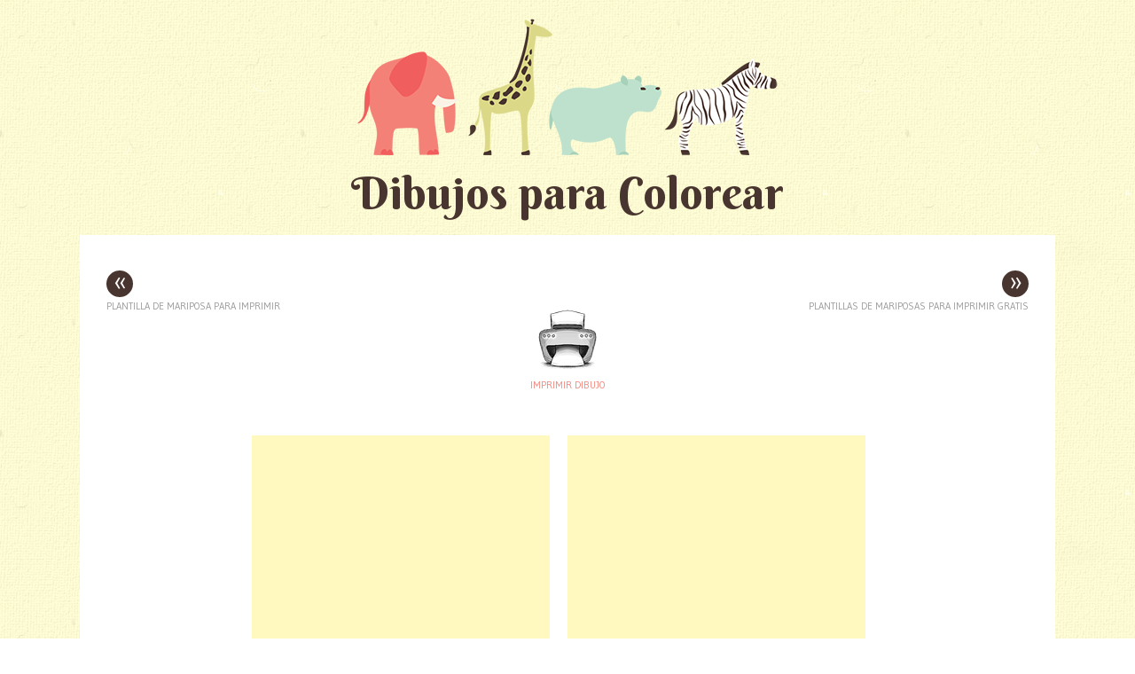

--- FILE ---
content_type: text/html; charset=UTF-8
request_url: https://www.pintarcolorear.org/plantilla-mariposa-para-imprimir/
body_size: 6261
content:
<!DOCTYPE html>
<html lang="es">
<head>
<meta charset="UTF-8" />
<meta name="viewport" content="width=device-width" />
<title>Dibujos para colorear pintar e imprimir</title>
<link rel="profile" href="https://gmpg.org/xfn/11" />
<link rel="pingback" href="https://www.pintarcolorear.org/xmlrpc.php" />
<!--[if lt IE 9]>
<script src="https://www.pintarcolorear.org/wp-content/themes/pachyderm/js/html5.js" type="text/javascript"></script>
<link rel="stylesheet" type="text/css" media="all" href="https://www.pintarcolorear.org/wp-content/themes/pachyderm/layouts/ie.css"/>
<![endif]-->
<style type="text/css" media="print">
	body {
		background: none !important;
		margin: 0;
	}

	article {
		margin: 0;
		padding: 0;
	}

	header, a.print, footer {
		display: none !important;
		margin: 0;
		padding: 0;
	}

	.entry-attachment .ads {
   		 display: none !important;
  	}
	.image-attachment .type-attachment {
		border: none !important;
	}
	.attachment img {
		display: inline;
		width: 100%;
		height: auto;
		max-height: 1250px;
	}
</style>
<meta name='robots' content='noindex, follow' />

	<!--[if lt IE 9]>
	<script src="https://www.pintarcolorear.org/wp-content/themes/pachyderm/js/html5.js" type="text/javascript"></script>
	<![endif]-->


	<!-- This site is optimized with the Yoast SEO plugin v19.9 - https://yoast.com/wordpress/plugins/seo/ -->
	<meta property="og:locale" content="es_ES" />
	<meta property="og:type" content="article" />
	<meta property="og:title" content="Dibujos para colorear pintar e imprimir" />
	<meta property="og:description" content="plantilla mariposa para imprimir" />
	<meta property="og:url" content="https://www.pintarcolorear.org/plantilla-mariposa-para-imprimir/" />
	<meta property="og:site_name" content="Dibujos para colorear pintar e imprimir" />
	<meta property="og:image" content="https://www.pintarcolorear.org/plantilla-mariposa-para-imprimir" />
	<meta property="og:image:width" content="816" />
	<meta property="og:image:height" content="1056" />
	<meta property="og:image:type" content="image/jpeg" />
	<script type="application/ld+json" class="yoast-schema-graph">{"@context":"https://schema.org","@graph":[{"@type":"WebPage","@id":"https://www.pintarcolorear.org/plantilla-mariposa-para-imprimir/","url":"https://www.pintarcolorear.org/plantilla-mariposa-para-imprimir/","name":"Dibujos para colorear pintar e imprimir","isPartOf":{"@id":"https://www.pintarcolorear.org/#website"},"primaryImageOfPage":{"@id":"https://www.pintarcolorear.org/plantilla-mariposa-para-imprimir/#primaryimage"},"image":{"@id":"https://www.pintarcolorear.org/plantilla-mariposa-para-imprimir/#primaryimage"},"thumbnailUrl":"https://www.pintarcolorear.org/wp-content/uploads/2013/05/plantilla-mariposa-para-imprimir.jpg","datePublished":"2014-07-31T16:32:05+00:00","dateModified":"2014-07-31T16:32:05+00:00","breadcrumb":{"@id":"https://www.pintarcolorear.org/plantilla-mariposa-para-imprimir/#breadcrumb"},"inLanguage":"es","potentialAction":[{"@type":"ReadAction","target":["https://www.pintarcolorear.org/plantilla-mariposa-para-imprimir/"]}]},{"@type":"ImageObject","inLanguage":"es","@id":"https://www.pintarcolorear.org/plantilla-mariposa-para-imprimir/#primaryimage","url":"https://www.pintarcolorear.org/wp-content/uploads/2013/05/plantilla-mariposa-para-imprimir.jpg","contentUrl":"https://www.pintarcolorear.org/wp-content/uploads/2013/05/plantilla-mariposa-para-imprimir.jpg","width":816,"height":1056,"caption":"plantilla mariposa para imprimir"},{"@type":"BreadcrumbList","@id":"https://www.pintarcolorear.org/plantilla-mariposa-para-imprimir/#breadcrumb","itemListElement":[{"@type":"ListItem","position":1,"name":"Portada","item":"https://www.pintarcolorear.org/"},{"@type":"ListItem","position":2,"name":"plantilla mariposa para imprimir"}]},{"@type":"WebSite","@id":"https://www.pintarcolorear.org/#website","url":"https://www.pintarcolorear.org/","name":"Dibujos para colorear pintar e imprimir","description":"Miles de dibujos para colorear de animales, Barbie, Hello Kitty, Spiderman y muchos otros temas. Elige los dibujos para colorear, pintar e imprimir.","potentialAction":[{"@type":"SearchAction","target":{"@type":"EntryPoint","urlTemplate":"https://www.pintarcolorear.org/?s={search_term_string}"},"query-input":"required name=search_term_string"}],"inLanguage":"es"}]}</script>
	<!-- / Yoast SEO plugin. -->


<link rel='dns-prefetch' href='//fonts.googleapis.com' />
<link rel="alternate" type="application/rss+xml" title="Dibujos para colorear pintar e imprimir &raquo; Feed" href="https://www.pintarcolorear.org/feed/" />
<link rel="alternate" type="application/rss+xml" title="Dibujos para colorear pintar e imprimir &raquo; Feed de los comentarios" href="https://www.pintarcolorear.org/comments/feed/" />
<link rel="alternate" type="application/rss+xml" title="Dibujos para colorear pintar e imprimir &raquo; Comentario plantilla mariposa para imprimir del feed" href="https://www.pintarcolorear.org/feed/?attachment_id=11150" />
<script type="text/javascript">
window._wpemojiSettings = {"baseUrl":"https:\/\/s.w.org\/images\/core\/emoji\/14.0.0\/72x72\/","ext":".png","svgUrl":"https:\/\/s.w.org\/images\/core\/emoji\/14.0.0\/svg\/","svgExt":".svg","source":{"concatemoji":"https:\/\/www.pintarcolorear.org\/wp-includes\/js\/wp-emoji-release.min.js?ver=6.1.7"}};
/*! This file is auto-generated */
!function(e,a,t){var n,r,o,i=a.createElement("canvas"),p=i.getContext&&i.getContext("2d");function s(e,t){var a=String.fromCharCode,e=(p.clearRect(0,0,i.width,i.height),p.fillText(a.apply(this,e),0,0),i.toDataURL());return p.clearRect(0,0,i.width,i.height),p.fillText(a.apply(this,t),0,0),e===i.toDataURL()}function c(e){var t=a.createElement("script");t.src=e,t.defer=t.type="text/javascript",a.getElementsByTagName("head")[0].appendChild(t)}for(o=Array("flag","emoji"),t.supports={everything:!0,everythingExceptFlag:!0},r=0;r<o.length;r++)t.supports[o[r]]=function(e){if(p&&p.fillText)switch(p.textBaseline="top",p.font="600 32px Arial",e){case"flag":return s([127987,65039,8205,9895,65039],[127987,65039,8203,9895,65039])?!1:!s([55356,56826,55356,56819],[55356,56826,8203,55356,56819])&&!s([55356,57332,56128,56423,56128,56418,56128,56421,56128,56430,56128,56423,56128,56447],[55356,57332,8203,56128,56423,8203,56128,56418,8203,56128,56421,8203,56128,56430,8203,56128,56423,8203,56128,56447]);case"emoji":return!s([129777,127995,8205,129778,127999],[129777,127995,8203,129778,127999])}return!1}(o[r]),t.supports.everything=t.supports.everything&&t.supports[o[r]],"flag"!==o[r]&&(t.supports.everythingExceptFlag=t.supports.everythingExceptFlag&&t.supports[o[r]]);t.supports.everythingExceptFlag=t.supports.everythingExceptFlag&&!t.supports.flag,t.DOMReady=!1,t.readyCallback=function(){t.DOMReady=!0},t.supports.everything||(n=function(){t.readyCallback()},a.addEventListener?(a.addEventListener("DOMContentLoaded",n,!1),e.addEventListener("load",n,!1)):(e.attachEvent("onload",n),a.attachEvent("onreadystatechange",function(){"complete"===a.readyState&&t.readyCallback()})),(e=t.source||{}).concatemoji?c(e.concatemoji):e.wpemoji&&e.twemoji&&(c(e.twemoji),c(e.wpemoji)))}(window,document,window._wpemojiSettings);
</script>
<style type="text/css">
img.wp-smiley,
img.emoji {
	display: inline !important;
	border: none !important;
	box-shadow: none !important;
	height: 1em !important;
	width: 1em !important;
	margin: 0 0.07em !important;
	vertical-align: -0.1em !important;
	background: none !important;
	padding: 0 !important;
}
</style>
	<link rel='stylesheet' id='wp-block-library-css' href='https://www.pintarcolorear.org/wp-includes/css/dist/block-library/style.min.css?ver=6.1.7' type='text/css' media='all' />
<link rel='stylesheet' id='classic-theme-styles-css' href='https://www.pintarcolorear.org/wp-includes/css/classic-themes.min.css?ver=1' type='text/css' media='all' />
<style id='global-styles-inline-css' type='text/css'>
body{--wp--preset--color--black: #000000;--wp--preset--color--cyan-bluish-gray: #abb8c3;--wp--preset--color--white: #ffffff;--wp--preset--color--pale-pink: #f78da7;--wp--preset--color--vivid-red: #cf2e2e;--wp--preset--color--luminous-vivid-orange: #ff6900;--wp--preset--color--luminous-vivid-amber: #fcb900;--wp--preset--color--light-green-cyan: #7bdcb5;--wp--preset--color--vivid-green-cyan: #00d084;--wp--preset--color--pale-cyan-blue: #8ed1fc;--wp--preset--color--vivid-cyan-blue: #0693e3;--wp--preset--color--vivid-purple: #9b51e0;--wp--preset--gradient--vivid-cyan-blue-to-vivid-purple: linear-gradient(135deg,rgba(6,147,227,1) 0%,rgb(155,81,224) 100%);--wp--preset--gradient--light-green-cyan-to-vivid-green-cyan: linear-gradient(135deg,rgb(122,220,180) 0%,rgb(0,208,130) 100%);--wp--preset--gradient--luminous-vivid-amber-to-luminous-vivid-orange: linear-gradient(135deg,rgba(252,185,0,1) 0%,rgba(255,105,0,1) 100%);--wp--preset--gradient--luminous-vivid-orange-to-vivid-red: linear-gradient(135deg,rgba(255,105,0,1) 0%,rgb(207,46,46) 100%);--wp--preset--gradient--very-light-gray-to-cyan-bluish-gray: linear-gradient(135deg,rgb(238,238,238) 0%,rgb(169,184,195) 100%);--wp--preset--gradient--cool-to-warm-spectrum: linear-gradient(135deg,rgb(74,234,220) 0%,rgb(151,120,209) 20%,rgb(207,42,186) 40%,rgb(238,44,130) 60%,rgb(251,105,98) 80%,rgb(254,248,76) 100%);--wp--preset--gradient--blush-light-purple: linear-gradient(135deg,rgb(255,206,236) 0%,rgb(152,150,240) 100%);--wp--preset--gradient--blush-bordeaux: linear-gradient(135deg,rgb(254,205,165) 0%,rgb(254,45,45) 50%,rgb(107,0,62) 100%);--wp--preset--gradient--luminous-dusk: linear-gradient(135deg,rgb(255,203,112) 0%,rgb(199,81,192) 50%,rgb(65,88,208) 100%);--wp--preset--gradient--pale-ocean: linear-gradient(135deg,rgb(255,245,203) 0%,rgb(182,227,212) 50%,rgb(51,167,181) 100%);--wp--preset--gradient--electric-grass: linear-gradient(135deg,rgb(202,248,128) 0%,rgb(113,206,126) 100%);--wp--preset--gradient--midnight: linear-gradient(135deg,rgb(2,3,129) 0%,rgb(40,116,252) 100%);--wp--preset--duotone--dark-grayscale: url('#wp-duotone-dark-grayscale');--wp--preset--duotone--grayscale: url('#wp-duotone-grayscale');--wp--preset--duotone--purple-yellow: url('#wp-duotone-purple-yellow');--wp--preset--duotone--blue-red: url('#wp-duotone-blue-red');--wp--preset--duotone--midnight: url('#wp-duotone-midnight');--wp--preset--duotone--magenta-yellow: url('#wp-duotone-magenta-yellow');--wp--preset--duotone--purple-green: url('#wp-duotone-purple-green');--wp--preset--duotone--blue-orange: url('#wp-duotone-blue-orange');--wp--preset--font-size--small: 13px;--wp--preset--font-size--medium: 20px;--wp--preset--font-size--large: 36px;--wp--preset--font-size--x-large: 42px;--wp--preset--spacing--20: 0.44rem;--wp--preset--spacing--30: 0.67rem;--wp--preset--spacing--40: 1rem;--wp--preset--spacing--50: 1.5rem;--wp--preset--spacing--60: 2.25rem;--wp--preset--spacing--70: 3.38rem;--wp--preset--spacing--80: 5.06rem;}:where(.is-layout-flex){gap: 0.5em;}body .is-layout-flow > .alignleft{float: left;margin-inline-start: 0;margin-inline-end: 2em;}body .is-layout-flow > .alignright{float: right;margin-inline-start: 2em;margin-inline-end: 0;}body .is-layout-flow > .aligncenter{margin-left: auto !important;margin-right: auto !important;}body .is-layout-constrained > .alignleft{float: left;margin-inline-start: 0;margin-inline-end: 2em;}body .is-layout-constrained > .alignright{float: right;margin-inline-start: 2em;margin-inline-end: 0;}body .is-layout-constrained > .aligncenter{margin-left: auto !important;margin-right: auto !important;}body .is-layout-constrained > :where(:not(.alignleft):not(.alignright):not(.alignfull)){max-width: var(--wp--style--global--content-size);margin-left: auto !important;margin-right: auto !important;}body .is-layout-constrained > .alignwide{max-width: var(--wp--style--global--wide-size);}body .is-layout-flex{display: flex;}body .is-layout-flex{flex-wrap: wrap;align-items: center;}body .is-layout-flex > *{margin: 0;}:where(.wp-block-columns.is-layout-flex){gap: 2em;}.has-black-color{color: var(--wp--preset--color--black) !important;}.has-cyan-bluish-gray-color{color: var(--wp--preset--color--cyan-bluish-gray) !important;}.has-white-color{color: var(--wp--preset--color--white) !important;}.has-pale-pink-color{color: var(--wp--preset--color--pale-pink) !important;}.has-vivid-red-color{color: var(--wp--preset--color--vivid-red) !important;}.has-luminous-vivid-orange-color{color: var(--wp--preset--color--luminous-vivid-orange) !important;}.has-luminous-vivid-amber-color{color: var(--wp--preset--color--luminous-vivid-amber) !important;}.has-light-green-cyan-color{color: var(--wp--preset--color--light-green-cyan) !important;}.has-vivid-green-cyan-color{color: var(--wp--preset--color--vivid-green-cyan) !important;}.has-pale-cyan-blue-color{color: var(--wp--preset--color--pale-cyan-blue) !important;}.has-vivid-cyan-blue-color{color: var(--wp--preset--color--vivid-cyan-blue) !important;}.has-vivid-purple-color{color: var(--wp--preset--color--vivid-purple) !important;}.has-black-background-color{background-color: var(--wp--preset--color--black) !important;}.has-cyan-bluish-gray-background-color{background-color: var(--wp--preset--color--cyan-bluish-gray) !important;}.has-white-background-color{background-color: var(--wp--preset--color--white) !important;}.has-pale-pink-background-color{background-color: var(--wp--preset--color--pale-pink) !important;}.has-vivid-red-background-color{background-color: var(--wp--preset--color--vivid-red) !important;}.has-luminous-vivid-orange-background-color{background-color: var(--wp--preset--color--luminous-vivid-orange) !important;}.has-luminous-vivid-amber-background-color{background-color: var(--wp--preset--color--luminous-vivid-amber) !important;}.has-light-green-cyan-background-color{background-color: var(--wp--preset--color--light-green-cyan) !important;}.has-vivid-green-cyan-background-color{background-color: var(--wp--preset--color--vivid-green-cyan) !important;}.has-pale-cyan-blue-background-color{background-color: var(--wp--preset--color--pale-cyan-blue) !important;}.has-vivid-cyan-blue-background-color{background-color: var(--wp--preset--color--vivid-cyan-blue) !important;}.has-vivid-purple-background-color{background-color: var(--wp--preset--color--vivid-purple) !important;}.has-black-border-color{border-color: var(--wp--preset--color--black) !important;}.has-cyan-bluish-gray-border-color{border-color: var(--wp--preset--color--cyan-bluish-gray) !important;}.has-white-border-color{border-color: var(--wp--preset--color--white) !important;}.has-pale-pink-border-color{border-color: var(--wp--preset--color--pale-pink) !important;}.has-vivid-red-border-color{border-color: var(--wp--preset--color--vivid-red) !important;}.has-luminous-vivid-orange-border-color{border-color: var(--wp--preset--color--luminous-vivid-orange) !important;}.has-luminous-vivid-amber-border-color{border-color: var(--wp--preset--color--luminous-vivid-amber) !important;}.has-light-green-cyan-border-color{border-color: var(--wp--preset--color--light-green-cyan) !important;}.has-vivid-green-cyan-border-color{border-color: var(--wp--preset--color--vivid-green-cyan) !important;}.has-pale-cyan-blue-border-color{border-color: var(--wp--preset--color--pale-cyan-blue) !important;}.has-vivid-cyan-blue-border-color{border-color: var(--wp--preset--color--vivid-cyan-blue) !important;}.has-vivid-purple-border-color{border-color: var(--wp--preset--color--vivid-purple) !important;}.has-vivid-cyan-blue-to-vivid-purple-gradient-background{background: var(--wp--preset--gradient--vivid-cyan-blue-to-vivid-purple) !important;}.has-light-green-cyan-to-vivid-green-cyan-gradient-background{background: var(--wp--preset--gradient--light-green-cyan-to-vivid-green-cyan) !important;}.has-luminous-vivid-amber-to-luminous-vivid-orange-gradient-background{background: var(--wp--preset--gradient--luminous-vivid-amber-to-luminous-vivid-orange) !important;}.has-luminous-vivid-orange-to-vivid-red-gradient-background{background: var(--wp--preset--gradient--luminous-vivid-orange-to-vivid-red) !important;}.has-very-light-gray-to-cyan-bluish-gray-gradient-background{background: var(--wp--preset--gradient--very-light-gray-to-cyan-bluish-gray) !important;}.has-cool-to-warm-spectrum-gradient-background{background: var(--wp--preset--gradient--cool-to-warm-spectrum) !important;}.has-blush-light-purple-gradient-background{background: var(--wp--preset--gradient--blush-light-purple) !important;}.has-blush-bordeaux-gradient-background{background: var(--wp--preset--gradient--blush-bordeaux) !important;}.has-luminous-dusk-gradient-background{background: var(--wp--preset--gradient--luminous-dusk) !important;}.has-pale-ocean-gradient-background{background: var(--wp--preset--gradient--pale-ocean) !important;}.has-electric-grass-gradient-background{background: var(--wp--preset--gradient--electric-grass) !important;}.has-midnight-gradient-background{background: var(--wp--preset--gradient--midnight) !important;}.has-small-font-size{font-size: var(--wp--preset--font-size--small) !important;}.has-medium-font-size{font-size: var(--wp--preset--font-size--medium) !important;}.has-large-font-size{font-size: var(--wp--preset--font-size--large) !important;}.has-x-large-font-size{font-size: var(--wp--preset--font-size--x-large) !important;}
.wp-block-navigation a:where(:not(.wp-element-button)){color: inherit;}
:where(.wp-block-columns.is-layout-flex){gap: 2em;}
.wp-block-pullquote{font-size: 1.5em;line-height: 1.6;}
</style>
<link rel='stylesheet' id='googlefonts-css' href="https://fonts.googleapis.com/css?family=Berkshire+Swash%7CPoiret+One%7CGudea%3A400%2C400italic%2C700&#038;ver=6.1.7" type='text/css' media='all' />
<link rel='stylesheet' id='style-css' href='https://www.pintarcolorear.org/wp-content/themes/pachyderm/style.css?ver=6.1.7' type='text/css' media='all' />
<script type='text/javascript' src='https://www.pintarcolorear.org/wp-includes/js/jquery/jquery.min.js?ver=3.6.1' id='jquery-core-js'></script>
<script type='text/javascript' src='https://www.pintarcolorear.org/wp-includes/js/jquery/jquery-migrate.min.js?ver=3.3.2' id='jquery-migrate-js'></script>
<script type='text/javascript' src='https://www.pintarcolorear.org/wp-content/themes/pachyderm/js/keyboard-image-navigation.js?ver=20120202' id='keyboard-image-navigation-js'></script>
<link rel="https://api.w.org/" href="https://www.pintarcolorear.org/wp-json/" /><link rel="alternate" type="application/json" href="https://www.pintarcolorear.org/wp-json/wp/v2/media/11150" /><link rel="EditURI" type="application/rsd+xml" title="RSD" href="https://www.pintarcolorear.org/xmlrpc.php?rsd" />
<link rel="wlwmanifest" type="application/wlwmanifest+xml" href="https://www.pintarcolorear.org/wp-includes/wlwmanifest.xml" />
<meta name="generator" content="WordPress 6.1.7" />
<link rel='shortlink' href='https://www.pintarcolorear.org/?p=11150' />
<link rel="alternate" type="application/json+oembed" href="https://www.pintarcolorear.org/wp-json/oembed/1.0/embed?url=https%3A%2F%2Fwww.pintarcolorear.org%2Fplantilla-mariposa-para-imprimir%2F" />
<link rel="alternate" type="text/xml+oembed" href="https://www.pintarcolorear.org/wp-json/oembed/1.0/embed?url=https%3A%2F%2Fwww.pintarcolorear.org%2Fplantilla-mariposa-para-imprimir%2F&#038;format=xml" />
<style type="text/css" id="custom-background-css">
body.custom-background { background-image: url("https://www.pintarcolorear.org/wp-content/themes/pachyderm/img/background.png"); background-position: left top; background-size: auto; background-repeat: repeat; background-attachment: fixed; }
</style>
	<link rel="icon" href="https://www.pintarcolorear.org/wp-content/uploads/2021/12/cropped-favico-1-32x32.png" sizes="32x32" />
<link rel="icon" href="https://www.pintarcolorear.org/wp-content/uploads/2021/12/cropped-favico-1-192x192.png" sizes="192x192" />
<link rel="apple-touch-icon" href="https://www.pintarcolorear.org/wp-content/uploads/2021/12/cropped-favico-1-180x180.png" />
<meta name="msapplication-TileImage" content="https://www.pintarcolorear.org/wp-content/uploads/2021/12/cropped-favico-1-270x270.png" />

<script type="text/javascript">
<!--
if (parent.frames.length > 0) top.location.replace(document.location);
-->
</script>

<!-- Global site tag (gtag.js) - Google Analytics -->
<script async src="https://www.googletagmanager.com/gtag/js?id=UA-34848497-5"></script>
<script>
  window.dataLayer = window.dataLayer || [];
  function gtag(){dataLayer.push(arguments);}
  gtag('js', new Date());

  gtag('config', 'UA-34848497-5');
</script>


</head>

<body class="attachment attachment-template-default single single-attachment postid-11150 attachmentid-11150 attachment-jpeg custom-background active-sidebar-primary-sidebar">
<div id="page" class="hfeed site">
		<header id="masthead" class="site-header" role="banner">
					<a href="https://www.pintarcolorear.org/" title="Dibujos para colorear pintar e imprimir" rel="home">
				<img src="https://www.pintarcolorear.org/wp-content/themes/pachyderm/img/zoo.png" alt="Dibujos para Colorear" />
			</a>
				<hgroup>
						<h4 class="site-title"><a href="https://www.pintarcolorear.org/" title="Dibujos para colorear pintar e imprimir" rel="home">Dibujos para Colorear</a></h4>
					</hgroup>
		<div class="navmenu">
					</div>
	</header><!-- #masthead .site-header -->
		<div id="main-image">
	
    <div id="primary" class="site-content image-attachment">
      <div id="content" role="main">

      
        <article id="post-11150" class="post-11150 attachment type-attachment status-inherit hentry">
          <header class="entry-header">
            <div class="entry-meta">
              <nav id="image-navigation">
                <div class="prev">
                  <div class="previous-text">
                    <span class="previous-image"><a href='https://www.pintarcolorear.org/plantilla-de-mariposa-para-imprimir/'>&laquo;</a></span>
                  </div>
                  <span class="previous-image-thumb"><a href='https://www.pintarcolorear.org/plantilla-de-mariposa-para-imprimir/'>plantilla de mariposa para imprimir</a></span>
                </div>
                <div class="imprimir">
                    <a class="print" target="_blank" href="https://www.pintarcolorear.org/imprimir-dibujo/?image=https://www.pintarcolorear.org/wp-content/uploads/2013/05/plantilla-mariposa-para-imprimir.jpg"><img src="/wp-content/themes/pachyderm/img/print.png" alt="Imprimir Dibujo"></a>
                    <a class="print" target="_blank" href="https://www.pintarcolorear.org/imprimir-dibujo/?image=https://www.pintarcolorear.org/wp-content/uploads/2013/05/plantilla-mariposa-para-imprimir.jpg">Imprimir Dibujo</a>
                </div>
                <div class="next">
                  <div class="next-text">
                    <span class="next-image"><a href='https://www.pintarcolorear.org/plantillas-de-mariposas-para-imprimir-gratis/'>&raquo;</a></span>
                    <span class="next-image-thumb"><a href='https://www.pintarcolorear.org/plantillas-de-mariposas-para-imprimir-gratis/'>plantillas de mariposas para imprimir gratis</a></span>
                  </div>
                </div>
              </nav><!-- #image-navigation -->
            </div><!-- .entry-meta -->

          </header><!-- .entry-header -->

          <div class="entry-content">
            <div class="entry-attachment">
              <div class="ads">
                <div class="ad">
		  <script async src="//pagead2.googlesyndication.com/pagead/js/adsbygoogle.js"></script>
		  <!-- pintarcolorear-imagen -->
		  <ins class="adsbygoogle"
		       style="display:block"
		       data-ad-client="ca-pub-5688196873550418"
		       data-ad-slot="2150202543"
		       data-ad-format="auto"></ins>
		  <script>
		    (adsbygoogle = window.adsbygoogle || []).push({});
		  </script>
                </div>
                <div class="ad">
	          <script async src="//pagead2.googlesyndication.com/pagead/js/adsbygoogle.js"></script>
                  <!-- pintarcolorear-imagen -->
                  <ins class="adsbygoogle"
                       style="display:block"
                       data-ad-client="ca-pub-5688196873550418"
                       data-ad-slot="2150202543"
                       data-ad-format="auto"></ins>
                  <script>
                    (adsbygoogle = window.adsbygoogle || []).push({});
                  </script>
                </div>
              </div>
                                                <div class="attachment">
                
                <a href="https://www.pintarcolorear.org/plantillas-de-mariposas-para-imprimir-gratis/" title="plantilla mariposa para imprimir" rel="attachment"><img width="816" height="1056" src="https://www.pintarcolorear.org/wp-content/uploads/2013/05/plantilla-mariposa-para-imprimir.jpg" class="attachment-1200x1200 size-1200x1200" alt="plantilla mariposa para imprimir" decoding="async" loading="lazy" /></a>
              </div><!-- .attachment -->

            </div><!-- .entry-attachment -->

            <p>plantilla mariposa para imprimir</p>
            
          </div><!-- .entry-content -->

        </article><!-- #post-11150 -->

      
      </div><!-- #content -->
    </div><!-- #primary .site-content -->

	</div><!-- #main -->
		<footer id="colophon" class="site-footer" role="contentinfo">
			<nav role="navigation" id="nav-below" class="site-navigation post-navigation">
		
			<div class="nav-previous"><a href="https://www.pintarcolorear.org/plantilla-mariposa-para-imprimir/" rel="prev"><span class="meta-nav">&laquo;</span><span class="previous text">Volver a la galería</span></a></div>			
	
	</nav><!-- #nav-below -->
			<div class="site-info">
						<a href="https://www.pintarcolorear.org" title="Dibujos para Colorear, Pintar e Imprimir">Todos nuestros dibujos para colorear, pintar e imprimir</a>
		</div><!-- .site-info -->
	</footer><!-- .site-footer .site-footer -->
</div><!-- #page .hfeed .site -->
<script type='text/javascript' src='https://www.pintarcolorear.org/wp-content/themes/pachyderm/js/small-menu.js?ver=20120206' id='small-menu-js'></script>
<script type='text/javascript' src='https://www.pintarcolorear.org/wp-includes/js/comment-reply.min.js?ver=6.1.7' id='comment-reply-js'></script>

<script defer src="https://static.cloudflareinsights.com/beacon.min.js/vcd15cbe7772f49c399c6a5babf22c1241717689176015" integrity="sha512-ZpsOmlRQV6y907TI0dKBHq9Md29nnaEIPlkf84rnaERnq6zvWvPUqr2ft8M1aS28oN72PdrCzSjY4U6VaAw1EQ==" data-cf-beacon='{"version":"2024.11.0","token":"36d0219528e2440982891c60a6636ed3","r":1,"server_timing":{"name":{"cfCacheStatus":true,"cfEdge":true,"cfExtPri":true,"cfL4":true,"cfOrigin":true,"cfSpeedBrain":true},"location_startswith":null}}' crossorigin="anonymous"></script>
</body>
</html>

<!--
Performance optimized by W3 Total Cache. Learn more: https://www.boldgrid.com/w3-total-cache/

Almacenamiento en caché de páginas con disk: enhanced 

Served from: www.pintarcolorear.org @ 2026-01-26 19:46:55 by W3 Total Cache
-->

--- FILE ---
content_type: text/html; charset=utf-8
request_url: https://www.google.com/recaptcha/api2/aframe
body_size: 250
content:
<!DOCTYPE HTML><html><head><meta http-equiv="content-type" content="text/html; charset=UTF-8"></head><body><script nonce="jRZLbleKGkKsgxyj19dXBw">/** Anti-fraud and anti-abuse applications only. See google.com/recaptcha */ try{var clients={'sodar':'https://pagead2.googlesyndication.com/pagead/sodar?'};window.addEventListener("message",function(a){try{if(a.source===window.parent){var b=JSON.parse(a.data);var c=clients[b['id']];if(c){var d=document.createElement('img');d.src=c+b['params']+'&rc='+(localStorage.getItem("rc::a")?sessionStorage.getItem("rc::b"):"");window.document.body.appendChild(d);sessionStorage.setItem("rc::e",parseInt(sessionStorage.getItem("rc::e")||0)+1);localStorage.setItem("rc::h",'1769456817766');}}}catch(b){}});window.parent.postMessage("_grecaptcha_ready", "*");}catch(b){}</script></body></html>

--- FILE ---
content_type: text/css
request_url: https://www.pintarcolorear.org/wp-content/themes/pachyderm/style.css?ver=6.1.7
body_size: 6879
content:
/*
Theme Name: Pachyderm
Theme URI:
Description: A cute, clean, responsive microblogging theme.
Version: 1.1.1
Author: Caroline Moore
Author URI: http://www.carolinemoore.net
License: GNU General Public License
License URI: license.txt
Tags: one-column, two-columns, custom-menu, post-formats, editor-style, fixed-width, custom-header, custom-background, microformats, sticky-post, threaded-comments, right-sidebar

This theme, like WordPress, is licensed under the GPL.
Use it to make something cool, have fun, and share what you've learned with others.

Resetting and rebuilding styles have been helped along thanks to the fine work of
Eric Meyer http://meyerweb.com/eric/tools/css/reset/index.html
along with Nicolas Gallagher and Jonathan Neal http://necolas.github.com/normalize.css/
and Blueprint http://www.blueprintcss.org/
*/


/* =Reset
-------------------------------------------------------------- */

html, body, div, span, applet, object, iframe,
h1, h2, h3, h4, h5, h6, p, blockquote, pre,
a, abbr, acronym, address, big, cite, code,
del, dfn, em, font, ins, kbd, q, s, samp,
small, strike, strong, sub, sup, tt, var,
dl, dt, dd, ol, ul, li,
fieldset, form, label, legend,
table, caption, tbody, tfoot, thead, tr, th, td {
	border: 0;
	font-family: inherit;
	font-size: 100%;
	font-style: inherit;
	font-weight: inherit;
	margin: 0;
	outline: 0;
	padding: 0;
	vertical-align: baseline;
}
html {
	font-size: 62.5%; /* Corrects text resizing oddly in IE6/7 when body font-size is set using em units http://clagnut.com/blog/348/#c790 */
	overflow-y: scroll; /* Keeps page centred in all browsers regardless of content height */
	-webkit-text-size-adjust: 100%; /* Prevents iOS text size adjust after orientation change, without disabling user zoom */
	-ms-text-size-adjust: 100%; /* www.456bereastreet.com/archive/201012/controlling_text_size_in_safari_for_ios_without_disabling_user_zoom/ */
}
article,
aside,
details,
figcaption,
figure,
footer,
header,
hgroup,
nav,
section {
	display: block;
}
ol, ul {
	list-style: none;
}
table { /* tables still need 'cellspacing="0"' in the markup */
	border-collapse: separate;
	border-spacing: 0;
}
caption, th, td {
	font-weight: normal;
	text-align: left;
}
blockquote:before, blockquote:after,
q:before, q:after {
	content: "";
}
blockquote, q {
	quotes: "" "";
}
a:focus {
	outline: thin dotted;
}
a:hover,
a:active { /* Improves readability when focused and also mouse hovered in all browsers people.opera.com/patrickl/experiments/keyboard/test */
	outline: 0;
}
a img {
	border: 0;
}


/* =Global
----------------------------------------------- */
body {
	font-family: Gudea, Helvetica, Arial, sans-serif;
}
body,
button,
input,
select,
textarea {
	font-family: Gudea, Helvetica, Arial, sans-serif;
	font-size: 15px;
	color: #555;
	line-height: 21px;
}

/* Headings */
h1,h2,h3,h4,h5,h6 {
	clear: both;
	color: #49352f;
	font-family: "Poiret One", serif;
	font-weight: normal;
	line-height: normal;
	margin: 15px 0;
}
h1 {
	font-size: 220%;
}
h2 {
	font-size: 200%;
}
h3 {
	font-size: 180%;
}
h4 {
	font-size: 160%;
}
h5 {
	font-size: 140%;
}
h6 {
	font-size: 120%;
}
hr {
	background-color: #ccc;
	border: 0;
	height: 1px;
	margin-bottom: 1.5em;
}

/* Text elements */
p {
	line-height: 28px;
	margin: 1.0em 0;
}
ul, ol {
	margin: 0 0 1.5em 3em;
}
ul {
	list-style: disc;
}
.entry-content ul > li:before {
	content: "\00BB \0020";;
}
.entry-content ul li ul > li:before {
	content: "";
}
.entry-content > ul {
	margin-left: 20px;
	padding: 0;
	list-style: none;
}

.content-ad {
  clear: both;
  padding: 20px 20px 0;
  background-color: white;
  margin-bottom: -10px;
}

ol {
	list-style: decimal;
}
ol li ol {
	list-style-type: lower-alpha;
}
ol li ol li ol {
	list-style-type: lower-roman;
}
ul ul, ol ol, ul ol, ol ul {
	margin-bottom: 0;
	margin-left: 1.5em;
}
dt {
	font-weight: bold;
}
dd {
	margin: 0 1.5em 1.5em;
}
b, strong {
	font-weight: bold;
}
dfn, cite, em, i {
	font-style: italic;
}
blockquote {
	border-left: 4px solid #eee;
	font-style: italic;
	margin: 0;
	padding: 5px 30px;
}
address {
	margin: 0 0 1.5em;
}
pre {
	background-color: #fcfcfc;
	padding: 15px;
}
code, kbd, tt, var {
	font: 15px Monaco, Consolas, "Andale Mono", "DejaVu Sans Mono", monospace;
}
abbr, acronym {
	border-bottom: 1px dotted #666;
	cursor: help;
}
mark, ins {
	background: #fff9c0;
	text-decoration: none;
}
sup,
sub {
	font-size: 75%;
	height: 0;
	line-height: 0;
	position: relative;
	vertical-align: baseline;
}
sup {
	bottom: 1ex;
}
sub {
	top: .5ex;
}
small {
	font-size: 75%;
}
big {
	font-size: 125%;
}
figure {
	margin: 0;
}
table {
	margin: 0;
	padding: 0;
	border-collapse: collapse;
	width: 100%;
}
tr,
td,
th {
	vertical-align: top;
	padding: 5px 15px;
	margin: 0;
	border: 0 none;
}
td {
	border-bottom: 1px solid #eee;
}
tr.alternate {
	background-color: #fcfcfc;
}
th {
	border-bottom: 4px solid #f48278;
	font-weight: normal;
	font-size: 140%;
	text-align: left;
	font-family: "Poiret One", serif;
}
button,
input,
select,
textarea {
	font-size: 100%; /* Corrects font size not being inherited in all browsers */
	margin: 0; /* Addresses margins set differently in IE6/7, F3/4, S5, Chrome */
	vertical-align: baseline; /* Improves appearance and consistency in all browsers */
	*vertical-align: middle; /* Improves appearance and consistency in all browsers */
}
button,
input {
	line-height: normal; /* Addresses FF3/4 setting line-height using !important in the UA stylesheet */
	*overflow: visible;  /* Corrects inner spacing displayed oddly in IE6/7 */
}
input[type="checkbox"],
input[type="radio"] {
	box-sizing: border-box; /* Addresses box sizing set to content-box in IE8/9 */
	padding: 0; /* Addresses excess padding in IE8/9 */
}
input[type="search"] {
	-webkit-appearance: textfield; /* Addresses appearance set to searchfield in S5, Chrome */
	-moz-box-sizing: content-box;
	-webkit-box-sizing: content-box; /* Addresses box sizing set to border-box in S5, Chrome (include -moz to future-proof) */
	box-sizing: content-box;
}
input[type="search"]::-webkit-search-decoration { /* Corrects inner padding displayed oddly in S5, Chrome on OSX */
	-webkit-appearance: none;
}
button::-moz-focus-inner,
input::-moz-focus-inner { /* Corrects inner padding and border displayed oddly in FF3/4 www.sitepen.com/blog/2008/05/14/the-devils-in-the-details-fixing-dojos-toolbar-buttons/ */
	border: 0;
	padding: 0;
}
input[type=text],
textarea {
	color: #666;
	border: 1px solid #ccc;
	border-radius: 3px;
}
input[type=text]:focus,
textarea:focus {
	color: #111;
}
input[type=text] {
	padding: 0;
}
textarea {
	overflow: auto; /* Removes default vertical scrollbar in IE6/7/8/9 */
	padding-left: 3px;
	vertical-align: top; /* Improves readability and alignment in all browsers */
	width: 98%;
}

/* Links */
a {
	color: #f48278;
	text-decoration: none;
	transition: .3s;
	-moz-transition: .3s;
	-webkit-transition: .3s;
}
a:visited {
	color: #f48278;
	text-decoration: none;
}
a:hover,
a:focus,
a:active {
	color: #f15d5d;
	text-decoration: none;
}

/* Alignment */
.alignleft {
	display: inline;
	float: left;
	margin-right: 1.5em;
}
.alignright {
	display: inline;
	float: right;
	margin-left: 1.5em;
}
.aligncenter {
	clear: both;
	display: block;
	margin: 1.5em auto;
}

/* Text meant only for screen readers */
.assistive-text {
	clip: rect(1px 1px 1px 1px); /* IE6, IE7 */
	clip: rect(1px, 1px, 1px, 1px);
	position: absolute !important;
}


/* =Content
----------------------------------------------- */

#page {
	margin: 0 auto;
	position: relative;
	width: 1100px;
}
.sticky {
}
.entry-meta {
	clear: both;
}
.hentry {
}
.byline {
	display: none;
}
.single .byline,
.group-blog .byline {
	display: inline;
}
.entry-content,
.entry-summary {
	margin: 0;
}
.page-links {
	margin: 0 0 1.5em;
}

.entry-header .imprimir {
	width: 113px;
	margin: 0 auto;
	text-align: center;
  padding-top: 42px;
}

.entry-header .imprimir a {
  color: #f48278;
}


/* =Content with active sidebar-----------------*/

body.active-sidebar-primary-sidebar #page {
	width: 1100px;
}
body.active-sidebar-primary-sidebar .site-title {
	font-size: 52px;
	line-height: normal;
	text-align: center;
}
body.active-sidebar-primary-sidebar .site-description {
	font-size: 22px;
	line-height: 60px;
	text-align: center;
}


/* =Media
----------------------------------------------- */

.site-header img,
.entry-content img,
.comment-content img,
.widget img {
	max-width: 100%; /* Fluid images for posts, comments, and widgets */
}
.site-header img,
.entry-content img,
img[class*="align"],
img[class*="wp-image-"] {
	height: auto; /* Make sure images with WordPress-added height and width attributes are scaled correctly */
}
.site-header img,
.entry-content img,
img.size-full {
	max-width: 100%;
	//width: auto; /* Prevent stretching of full-size images with height and width attributes in IE8 */
}
.entry-content img.wp-smiley,
.comment-content img.wp-smiley {
	border: none;
	margin-bottom: 0;
	margin-top: 0;
	padding: 0;
}
.wp-caption {
	max-width: 90%;
	padding: 0;
	text-align: center;
	margin: auto;
}
.wp-caption.alignnone {
	margin: 10px 0;
}
.wp-caption.aligncenter {
	margin: 10px auto;
}
.wp-caption.alignright {
	margin: 10px 15px;
}
.wp-caption.alignleft {
	margin: 10px 15px;
}
.wp-caption img {
	height: auto;
}
.wp-caption-text {
	font-size: 16px;
	font-style: italic;
	margin: 5px 0 0 5px;
	max-width: 100%;
	text-align: left;
}
dd.wp-caption-text {
	font-size: 12px;
}
#content .gallery {
	margin-bottom: 1.5em;
}
.gallery-caption {
	text-align: center;
}
#content .gallery a img {
	border: none;
	height: auto;
}
#content .gallery dd {
	margin: 5px 0 0 5px;
}
#content .gallery-columns-4 .gallery-item {
}
#content .gallery-columns-4 .gallery-item img {
}

/* Make sure embeds and iframes fit their containers */
embed,
iframe,
object {
	max-width: 100%;
}


/* =Navigation
----------------------------------------------- */

#content .site-navigation {
	overflow: hidden;
}
#content .nav-previous {
	float: left;
	width: 50%;
}
#content .nav-next {
	float: right;
	text-align: right;
	width: 50%;
}


/* =Widgets
----------------------------------------------- */

.widget {
	margin: 0 0 1.5em;
}

.widget-area .widget_text {
	padding: 0;
}

/* Search widget */
#searchsubmit {
}


/* =Sidebars/Widgets/Footer
----------------------------------------------- */

.sidebar {
	float: right;
	overflow: hidden;
	position: relative;
	width: 320px;
}
.sidebar ul {
	display: block;
	list-style: none;
	list-style-type: none;
	margin: 0;
	padding: 0;
}
.sidebar ul ul {
	margin: 0 0 0 20px;
}
.sidebar ul li {
	font-size: 18px;
	display: block;
	list-style-type: none;
	list-style: none;
	margin: 0;
	padding: 6px 0;
	border-bottom: 1px solid #efefef;
}
.sidebar ul li:last-of-type,
.sidebar ul ul li,
.sidebar ul ul ul li {
	border-bottom: 0 none;
}
.widget {
	background-color: #fff;
	font-size: 13px;
	margin: 0 0 20px 0;
	padding: 20px 10px;
	word-wrap: break-word;
}
footer#colophon {
	clear: both;
	font-size: 11px;
	margin: 0 auto;
	position: relative;
	padding: 6px 0 80px 0;
	text-align: center;
}
.site-info {
	float: right;
	text-align: right;
	text-transform: uppercase;
	width: 70%;
}
.widget {
	margin-bottom: 20px;
	display: block;
}
h3.widget-title {
	font-size: 28px;
	color: #49352f;
	line-height: normal;
	margin: 0 0 5px 0;
}
h3.widget-title a,
h3.widget-title a:visited {
	color: #49352f;
}
a.rsswidget img {
	display: none;
}
.widget_rss h2.widget-title a.rsswidget {
	background-image:url(img/rss.png);
	background-repeat: no-repeat;
	display: block;
	text-indent: 27px;
	min-width: 22px;
	margin-top: 10px;
}

.widget .ad {
  padding: 10px 10px 5px 10px;
}

aside.widget ul li {
	list-style: disc;
}
aside.widget ul li a:link,
aside.widget ul li a:visited,
aside.widget ul li a:hover,
aside.widget ul li a:active {
	font-weight: normal;
}
/* End Sidebars/Widgets/Footer */


/* =Posts
--------------------------------------------------------------*/

span.comments-link {
	background: url(img/comments.png) no-repeat #f15d5d;
	border-radius: 40px;
	color: #fff;
	display: block;
	font-size: 20px;
	font-weight: bold;
	line-height: 40px;
	text-align: center;
	text-indent: -9999px;
	width: 40px;
	height: 40px;
	margin-top: 65px;
	position: absolute;
		left: -67px;
	z-index: 1;
}
span.comments-link a {
	color: #fff;
	display: block;
	width: 100%;
	height: 100%;
}
#content {
	clear: both;
	position: relative;
	margin: 0;
}
#main {
	float: left;
	margin: 0;
	position: relative;
	width: 768px;
}

.googleplus {
	border-bottom: 4px solid #49352F;
	clear: both;
	overflow: hidden;
	padding: 6px 20px 1px;
	background-color: white;
	margin-bottom: 19px;
}

.googleplus .boton{
	margin: 2px 0 0 0;
	text-align: center;
}

.boton .fb-like {
	width: 78px;
	height: 24px;
	overflow: hidden;
	margin-right: 25px;
}

.googleplus p {
	margin: 0 0 0 56px;
}

.page-description {
  margin: 0 20px 10px 20px;
  text-align: justify;
}

.page-description p {
    margin: 0;
}

article {
	background-color: #fff;
	margin-bottom: 30px;
}
.entry-title {
	color: #f15d5d;
	font-family: "Poiret One", serif;
	padding: 0;
	margin: 0;
	line-height: normal;
	font-weight: normal;
	clear: both;
	width: 100%;
	word-wrap: break-word;
	font-size: 220%;
}
.entry-title a {
	color: #f15d5d;
	margin-bottom: 10px;
}
header.entry-header {
	margin: 0 0 10px 0;
}
header .entry-meta,
header .entry-meta a,
header .entry-meta a:visited {
	clear: both;
	color: #999;
	font-size: 11px;
	margin: 0;
	padding: 0;
	text-transform: uppercase;
}
footer.entry-meta {
	clear: both;
	color: #999;
	font-size: 11px;
	margin: 0;
	padding: 0;
	text-transform: uppercase;
}
.entry-attachment {
	margin: 20px 0 0 0;
}

.entry-attachment .attachment {
	text-align: center;
}

.cat-links {
	clear: both;
	display: inline-block;
	position: relative;
	list-style: none;
	width: 100%;
}
.cat-links a {
	color: #f15d5d;
	display: inline;
	font-size: 11px;
	margin: 5px 7px 5px 0;
	text-transform: uppercase;
}
.tag-links {
	clear: both;
	display: inline-block;
	position: relative;
	list-style: none;
	width: 100%;
	word-wrap: break-word;
}
.tag-links a {
	color: #999;
	display: inline;
	font-size: 11px;
	margin: 5px 7px 5px 0;
	text-transform: uppercase;
}
.page-links {
	clear: both;
	margin: 0 0 10px 0;
	padding: 10px 0 0 0;
}
.home .page-links {
	clear: none;
}
.post,
.type-page,
.type-attachment {
	border-bottom: 4px solid #49352f;
	clear: both;
	overflow: hidden;
	padding: 20px;
}

.post.sticky {
	border-bottom: 4px solid #f15d5d;
}
.image-attachment .type-attachment {
	border-bottom: 4px solid #bce4cd;
}
.image-attachment .entry-meta {
	background-color: #fff;
	display: block;
	padding: 10px;
}
h1.page-title {
	margin: 0;
	padding: 20px;
}
.wp-post-image {
	border-radius: 100px;
	float: right;
	margin: 0 0 10px 20px;
}


/* =Post Formats
--------------------------------------------------------------*/
.post-format-indicator a {
	display: block;
	text-indent: -9999px;
	width: 100%;
	height: 100%;
}
.post .post-format-indicator,
.page .post-format-indicator {
	background: url(img/standard.png) center #49352f;
	border-radius: 65px;
	width: 65px;
	height: 65px;
	margin-top: -10px;
	position: absolute;
		left: -80px;
	z-index: 10;
}
.post.sticky .post-format-indicator {
	background: url(img/sticky.png) center #f15d5d;
	border-radius: 65px;
	width: 65px;
	height: 65px;
}
.image-attachment .post-format-indicator {
	background: url(img/image.png) center #bce4cd;
	border-radius: 65px;
	margin-top: -10px;
	position: absolute;
		left: -80px;
	width: 65px;
	height: 65px;
}
.post.format-link .entry-title,
.post.format-aside .entry-title,
.post.format-status .entry-title,
.post.format-quote .entry-title {
	display: none;
}
.post.format-status .entry-meta,
.post.format-link .entry-meta,
.post.format-aside .entry-meta,
.post.format-quote .entry-meta {
	display: none;
}
.post.format-link {
	border-bottom: 4px solid #dbd988;
}
.post.format-link .post-format-indicator {
	background: url(img/linky.png) center #dbd988;
	background-repeat: no-repeat;
}
.post.format-audio {
	border-bottom: 4px solid #f48278;
}
.post.format-audio .post-format-indicator {
	background: url(img/audio.png) center #f48278;
	background-repeat: no-repeat;
}
.post.format-video {
	border-bottom: 4px solid #49352f;
}
.post.format-video .post-format-indicator {
	background: url(img/video.png) center #49352f;
	background-repeat: no-repeat;
}
.post.format-status {
	border-bottom: 4px solid #bce4cd;
}
.post.format-status .post-format-indicator {
	background: url(img/status.png) center #bce4cd;
	background-repeat: no-repeat;
}
.post.format-aside {
	border-bottom: 4px solid #776666;
}
.post.format-aside .post-format-indicator {
	background: url(img/aside.png) center #776666;
	background-repeat: no-repeat;
}
.post.format-quote {
	border-bottom: 4px solid #f48278;
}
.post.format-quote .post-format-indicator {
	background: url(img/quote.png) center #f48278;
	background-repeat: no-repeat;
}
.post.format-chat {
	border-bottom: 4px solid #49352f;
}
.post.format-chat .post-format-indicator {
	background: url(img/chat.png) center #49352f;
	background-repeat: no-repeat;
}
.post.format-image {
	border-bottom: 4px solid #bce4cd;
}
.post.format-image .post-format-indicator {
	background: url(img/image.png) center #bce4cd;
	background-repeat: no-repeat;
}
.post.format-gallery {
	border-bottom: 4px solid #f15d5d;
}
.post.format-gallery .post-format-indicator {
	background: url(img/gallery.png) center #f15d5d;
	background-repeat: no-repeat;
}


/* =Navigation
-------------------------------------------------------------- */

#nav-below {
	float: left;
	width: 721px;
}
header #image-navigation {
	margin: 10px 0;
	width: 100%;
        height: 151px;
}

#nav-below .nav-previous {
	float: left;
	width: 171px;
}

#nav-below .nav-next {
	float: right;
	width: 165px;
}

footer #nav-below .nav-next a span.meta-nav {
	float: right;
}

#nav-below span.text {
	font-size: 22px;
	color: #49352F;
}

#nav-below .nav-previous a:hover span.text,
#nav-below .nav-next a:hover span.text {
	color: #F48278;
	transition: .3s;
	-moz-transition: .3s;
	-webkit-transition: .3s;
}

#nav-below .nav-previous a,
header #image-navigation .previous-image a,
header #image-navigation .previous-image-thumb img,
header #image-navigation .next-image-thumb img {
	margin: 0 10px 0 0;
}
#nav-below .nav-previous a:hover span.meta-nav,
#nav-below .nav-next a:hover span.meta-nav,
header #image-navigation .previous-image a:hover,
header #image-navigation .next-image a:hover {
	background-color: #f48278;
	transition: .3s;
	-moz-transition: .3s;
	-webkit-transition: .3s;
}
#nav-below .nav-previous a span.meta-nav,
#nav-below .nav-next a span.meta-nav {
	background-color: #49352f;
	border-radius: 40px;
	color: #fff;
	display: block;
	float: left;
	font-size: 40px;
	line-height: 35px;
	text-align: center;
	width: 40px;
	height: 40px;
}

.previous-image-thumb img,
.next-image-thumb img {
  width: 150px !important;
  height: 150px !important;
}

header #image-navigation .previous-image a,
header #image-navigation .next-image a,
header #image-navigation .previous-image-thumb img,
header #image-navigation .next-image-thumb img {
	background-color: #49352f;
	border-radius: 40px;
	clear: none;
	color: #fff;
	display: block;
	font-size: 30px;
	line-height: 25px;
	text-align: center;
	width: 30px;
	height: 30px;
}

.post-navigation {
	clear: both;
	margin: 0 auto;
	width: auto;
}
.comment-navigation {
	padding: 20px;
}
.post-navigation a:link,
.post-navigation a:visited,
.post-navigation a:hover,
.post-navigation a:active,
.paging-navigation a:link,
.paging-navigation a:visited,
.paging-navigation a:hover,
.paging-navigation a:active {
	text-decoration: none;
}


/* =Header/Nav Menu
--------------------------------------------------------------*/

.site-description {
	clear: both;
	color: #f15d5d;
	font-family: Gudea, Helvetica, Arial, sans-serif;
	font-size: 18px;
	margin: 5px 0 20px 5px;
}
.site-title {
	clear: both;
	color: #49352f;
	font-family: "Berkshire Swash", sans-serif;
	font-size: 48px;
	line-height: normal;
	margin: 0;
}
.site-title a,
.site-title a:visited {
	color: #49352f;
}
header#masthead {
	margin: 20px auto 0 auto;
	padding: 0;
	width: 100%
}
header#masthead img {
	display: block;
	margin: 10px auto;
	padding: 0;
}
header#masthead hgroup {
	float: left;
	position: relative;
	margin: 0 auto 15px;
	width: 100%;
}

#searchform {
	text-align: center;
}

input#s {
	width: 170px;
	padding: 4px 6px;
}

#searchform #searchsubmit {
	background-color: #F15D5D;
  width: 55px;
  height: 25px;
  border-radius: 20px;
  border: 0 none;
  font-weight: bold;
  font-size: 11px;
  text-transform: uppercase;
  padding: 0 0 0 5p;
  color: white;
  margin-top: 7px;
  margin-left: 5px;
}
/* End Header/Nav Menu */


/* =Drop-Down Nav Menu
--------------------------------------------------------------*/

.navmenu {
	margin: 0 0 20px 0;
}
#header-menu {
	background: #f15d5d;
	clear: both;
	display: inline-block;
	margin: 0 auto;
	padding: 0;
	position: relative;
	width: 100%;
}
#header-menu ul {
	list-style: none;
	margin: 0;
	padding: 0;
}
#header-menu ul li.menu-item {
	background: #f15d5d;
	display: block;
	float: left;
	font-size: 12px;
	line-height: normal;
	padding: 3px 5px;
	position: relative;
	text-transform: uppercase;
	word-wrap: break-word;
}
#header-menu ul.menu li > ul {
	margin-bottom: 2px;
}
#header-menu ul.menu li ul li ul {
	margin-bottom: -1px;
}
#header-menu li.menu-item a:link,
#header-menu li.menu-item a:visited,
#header-menu li.menu-item a:hover,
#header-menu li.menu-item a:active {
	color: #fff;
	display: block;
	width: 100%;
	height: auto;
	padding: 3px;
	transition: 0s;
	-webkit-transition: 0s;
	-moz-transition: 0s;
}
#header-menu ul.menu,
#header-menu ul.menu ul {
	list-style: none;
	margin: 0;
	padding: 0;
}
#header-menu ul.menu {
	position: relative;
	z-index: 597;
}
#header-menu ul.menu li {
	float: left;
	vertical-align: middle;
	zoom: 1;
}
#header-menu ul.menu li.hover,
#header-menu ul.menu li:hover {
	position: relative;
	z-index: 599;
	cursor: default;
}
#header-menu ul.menu li > ul {
	opacity:0;
	transition:opacity .3s ease-in-out;
	-webkit-transition:opacity .3s ease-in-out;
	-moz-transition:opacity .3s ease-in-out;
	visibility:hidden;
}
#header-menu ul.menu li:hover > ul {
	opacity:1;
	visibility: visible;
}
#header-menu ul.menu ul {
	 visibility: hidden;
	 position: absolute;
	 top: 100%;
	 left: 0;
	 z-index: 598;
}
#header-menu ul.menu ul li {
	 float: left;
	 margin: 5px 5px 0 0;
	 position: relative;
	 width: 120px;
}
#header-menu ul.menu ul ul li {
	margin: 0 5px 5px 5px;
}
#header-menu ul.menu ul ul {
	top: 0;
	left: 99%;
}
#header-menu ul.menu ul {
	background: url(img/transparent.png); /* IE Fix */
 	bottom: auto !important;
 	top: 100%;
}
#header-menu ul.menu ul ul {
 	bottom: 1px;
}

/* Small menu */

.menu-toggle {
	cursor: pointer;
}
.main-small-navigation .menu {
	display: none;
}

/* End PopUp Nav Menu */


/* =Comments
--------------------------------------------------------------*/
article.comment {
	margin: 0;
}
#comments {
}
#commentform .required {
	display: inline-block;
	margin-left: -5px;
	color: #c4513f;
	font-weight: bold;
}
#respond {
	background-color: #fff;
	margin: 30px 0 0 0;
	padding: 20px;
}
#reply-title small {
	float: right;
}
h2.comments-title {
	padding: 0 20px 0 20px;
}
h3#comments {
	padding: 0 20px 0 20px;
}
li.comment {
	min-height: 100px;
}
li.comment {
	background-color: #fff;
	border: 0 none;
	padding: 30px 20px 0 20px;
}
li.pingback,
li.trackback {
	background-color: #fff;
	border: 0 none;
	padding: 10px 20px;
}
li.pingback p,
li.trackback p {
	margin: 0;
}
ol.commentlist,
ul.commentlist {
	background: #fff;
	list-style: none;
	margin: 0;
	padding: 20px 0;
}
ol.commentlist blockquote,
ul.commentlist blockquote {
	background-color: transparent;
}
ol.commentlist ul.children,
ul.commentlist ul.children {
	list-style: none;
	margin: 0;
}
ol.commentlist ul.children li,
ul.commentlist ul.children li {
	list-style: none;
	border-bottom: 0 none;
	padding: 30px 20px 0 40px;
}
ul.children {
	padding: 0;
}
ul.children .comment-author {
	float: none;
	width: auto;
	border-right: 0 none;
	margin: 0;
	min-height: 0;
	clear: left;
}
ul.children .comment-author cite.fn {
	font-weight: bold;
	width: auto;
	float: none;
}
ul.children .comment-content,
ul.children .comment-content .comment-meta,
ul.children .reply {
	padding: 0;
}
.alt {
}
.avatar {
	float: left;
	margin-right: 10px;
	border-radius: 50px;
}
.bypostauthor {
}
.cancel-comment-reply-link {
	display: block;
	float: right;
}
.comment-content,
.comment-content .comment-meta,
.reply {
	padding: 0 0 0 171px;
}
.comment-author {
	border-right: 4px solid #eee;
	float: left;
	margin: 0 20px 0 0;
	min-height: 100px;
	width: 150px;
}
.comment-author cite.fn {
	display: block;
	float: left;
	font-family: "Poiret One", serif;
	font-size: 16px;
	font-style: normal;
	width: 90px;
	word-wrap: break-word;
}
.comment-edit-link {
	color: #666;
	font-size: 11px;
	text-transform: uppercase;
}
.comment-form-comment label {
	display: block;
	width: 85px;
	float: left;
	font-weight: bold;
}
.commentmetadata {
	text-transform: uppercase;
	color: #666;
	font-size: 11px;
	margin-bottom: 5px;
}
.commentmetadata a,
.commentmetadata a:visited {
	color: #666;
}
p.comment-subscription-form {
	font-size: 90%;
	margin: 0;
}
.nocomments {
	display: none;
}
.says {
	display: none;
}
.form-allowed-tags,
.form-allowed-tags code {
	font-size: 80%;
}
/* End Comments */


/* =Gallery Spacing
--------------------------------------*/

.gallery-columns-1 img {
	/**
	 * $content_width = 560
	 * There's 3px padding and 2px border around gallery images
	 * Use 581/n - 31 to figure out max-width for each level
	 * Where n is the number of columns in the gallery
	 * Kudos to @philiparthurmoore for this
	 */
	max-width: 560px;
}
.gallery-columns-2 img {
	max-width: 270px;
}
.gallery-columns-3 img {
	max-width: 172px;
}
.gallery-columns-4 img {
	max-width: 125px;
}
.gallery-columns-5 img {
	max-width: 95px;
}
.gallery-columns-6 img {
	max-width: 76px;
}
.gallery-columns-7 img {
	max-width: 62px;
}
.gallery-columns-8 img {
	max-width: 52px;
}
.gallery-columns-9 img {
	max-width: 44px;
}
/* End Gallery Styles */


/* =Calendar Widget
--------------------------------------*/

td#next {
	text-align: right;
}
#wp-calendar caption {
	text-align: center;
	font-weight: bold;
	padding: 10px 0 0;
}
#wp-calendar td {
	font-size: 12px;
}
#wp-calendar td,
#wp-calendar th {
	padding: 2px;
	text-align: center;
}
/* End Calendar Widget */


/* =Media Queries for Responsive Layout
---------------------------------------*/

@media only screen and ( min-width: 320px ) and ( max-width: 700px ) {

	body.active-sidebar-primary-sidebar #page,
	#page {
		width: 100%;
	}
	header .entry-meta {
		clear: left;
		float: left;
	}
	header#masthead,
	header#masthead hgroup,
	#main,
	#colophon {
		clear: both;
		width: 100%;
		margin: 0 auto;
	}
	header#masthead img,
	header#masthead hgroup {
		display: block;
		float: none;
		margin: 20px auto;
		max-width: 95%;
		position: relative;
		text-align: center;
	}
	#nav-below {
		padding: 0 0 0 20px;
		width: 25%;
	}
	.entry-content {
		clear: both;
	}

	.entry-title {
		clear: none;
		float: left;
		max-width: 66%;
	}
	.post .post-format-indicator,
	.page .post-format-indicator {
		float: right;
		margin: 0 0 20px 0;
		position: relative;
			left: auto;
	}
	span.comments-link {
		float: right;
		margin: 0 15px 20px 0;
		position: relative;
			left: auto;
	}
	.image-attachment .entry-meta {
		clear: both;
		padding: 10px 0;
		position: relative;
			top: auto;
			left: auto;
		width: 100%;
	}
	.image-attachment .post-format-indicator {
		display: none;
	}
	.site-info {
		padding: 0 20px 0 0;
		width: 60%;
	}
	.site-title,
	body.active-sidebar-primary-sidebar .site-title,
	.site-description,
	body.active-sidebar-primary-sidebar .site-description  {
		padding: 0 20px;
	}
	#main img {
		max-width: 100%;
	}
	.sidebar {
		clear: both;
		float: none;
		position: relative;
			top: auto;
			left: auto;
		width: auto;
	}
}

/* =Retina Images
------------------------------------------------*/

@media only screen and (-webkit-min-device-pixel-ratio: 2),
       only screen and (-moz-min-device-pixel-ratio: 2),
       only screen and (-o-min-device-pixel-ratio: 2/1),
       only screen and (min-device-pixel-ratio: 2) {

			.post .post-format-indicator,
			.page .post-format-indicator {
				background-image: url(img/standard@2x.png);
				background-size: 90%;
			}
			.post.sticky .post-format-indicator {
				background-image: url(img/sticky@2x.png);
				background-repeat: no-repeat;
				background-size: 60px;
			}
			.image-attachment .post-format-indicator {
				background-image: url(img/image@2x.png);
				background-size: 60px;
			}
			.post.format-link .post-format-indicator {
				background-image: url(img/linky@2x.png);
				background-size: 60px;
			}
			.post.format-audio .post-format-indicator {
				background-image: url(img/audio@2x.png);
				background-size: 60px;
			}
			.post.format-video .post-format-indicator {
				background-image: url(img/video@2x.png);
				background-size: 60px;
			}
			.post.format-status .post-format-indicator {
				background-image: url(img/status@2x.png);
				background-size: 60px;
			}
			.post.format-aside .post-format-indicator {
				background-image: url(img/aside@2x.png);
				background-size: 60px;
			}
			.post.format-quote .post-format-indicator {
				background-image: url(img/quote@2x.png);
				background-size: 60px;
			}
			.post.format-chat .post-format-indicator {
				background-image: url(img/chat@2x.png);
				background-size: 60px;
			}
			.post.format-image .post-format-indicator {
				background-image: url(img/image@2x.png);
				background-size: 60px;
			}
			.post.format-gallery .post-format-indicator {
				background-image: url(img/gallery@2x.png);
				background-size: 60px;
			}
			span.comments-link {
				background-image: url(img/comments@2x.png);
				background-size: 100%;
			}
			.widget_rss h2.widget-title a.rsswidget {
				background-image:url(img/rss@2x.png);
				background-size: 22px;
			}
}

.ad {
	text-align: center;
	margin-top: -15px;
	margin-bottom: 15px;
	padding: 10px 0 7px;
	background: white;
}

.ad.top {
	margin-top: 0px;
}

.single-cuadrado {
	text-align: center;
}

.sticky {
  margin: 0 10px;
}

.stick {
  position:fixed;
  top: 20px;
}

.sidebar .top-right {
  padding: 10px 10px 5px;
}

/*
 * Images page
*/

.entry-attachment .ads {
  width: 713px;
  margin: 10px auto 0;
}

.entry-attachment .ads .ad {
  float: left;
  width: 336px;
  margin-right: 20px;
}

#image-navigation {
  position: relative;
}

#image-navigation .prev {
  position: absolute;
  top: 0;
  left: 0;
}

#image-navigation .next {
  position: absolute !important;
  top: 0;
  right: 0;
}

#image-navigation .next a {
  float: right
}

.next .next-text .next-image a {
  float: right;
}
